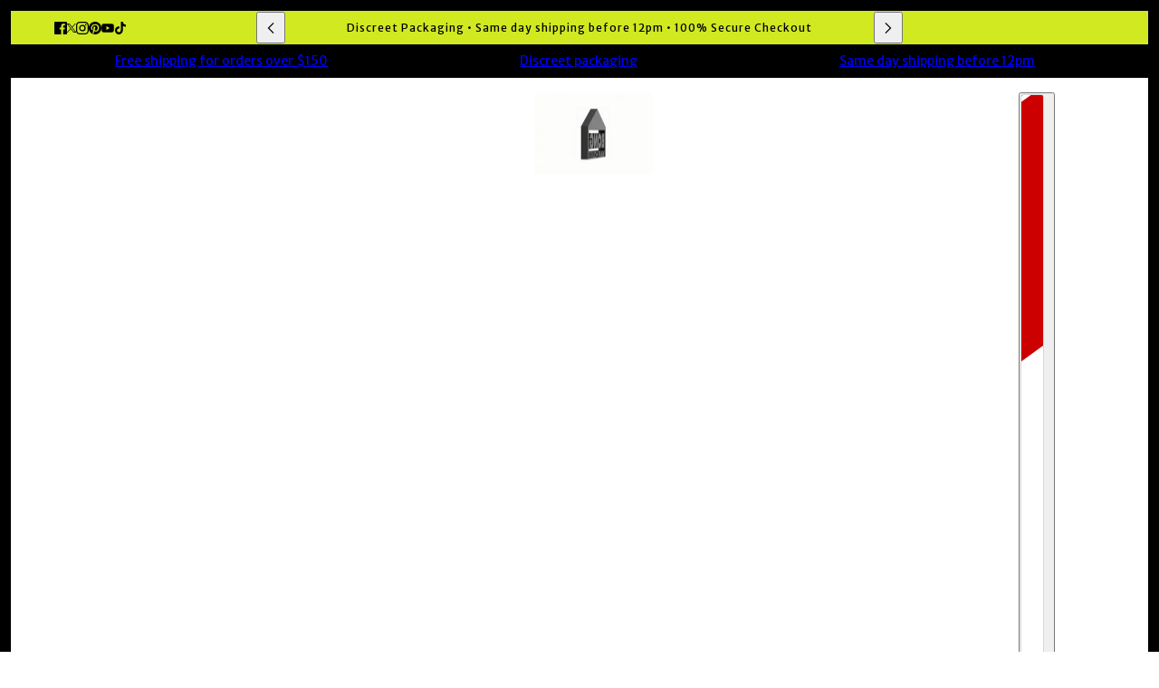

--- FILE ---
content_type: text/css
request_url: https://www.bongwarehouse.com.au/cdn/shop/t/61/assets/custom.css?v=38624128956158288791761462688
body_size: -140
content:
.section--product-page .main-product--root .main-product--wrapper .product--breadcrumbs ul.breadcrumbs--root{justify-content:left}.template--product .breadcrumbs--root{padding:12px 48px}.section--product-page .main-product--root{padding:10px 48px}.collection--header--heading{max-width:100%!important;width:100%;text-align:center}.collection--header--heading .collection-description{max-width:650px;margin:auto}.template--collection .breadcrumbs--root{padding:0 0 16px;justify-content:center}.collection--header--heading .description-content{padding-top:2px}.sublink-container{padding:10px}.sub-category-container .category-name a:hover{transform:scale(1.04)}.featured-content--title h2{line-height:normal}.sub-category-container{display:flex;row-gap:30px;margin:0 auto;justify-content:center;flex-wrap:wrap}.sublink-container::-webkit-scrollbar{display:none}.sub-category-container .category-name a{border-radius:6px;display:block;text-align:center;transition:all .3s ease-in-out}.sub-category-container .category-name.active a{background-color:#000;color:#fff}.sub-category-container img.collection-image{display:block}.sub-category-container .category-image img{position:absolute;left:0;top:0;width:100%;height:100%;object-fit:cover}.sub-category-container .category-image{position:relative;aspect-ratio:2/2;margin-bottom:10px}.sub-category-container .category-name{width:10%;flex:0 0 10%;padding:0 13px}@media (max-width: 1024px){.sub-category-container .category-name{width:20%;flex:0 0 20%}}@media (max-width: 767px){.sub-category-container .category-name{width:33.33%;flex:0 0 33.33%}.sub-category-container .category-name a{font-size:12px;line-height:normal}}@media (max-width: 575px){.sub-category-container .category-name{width:50%;flex:0 0 50%}.template--product .breadcrumbs--root{padding:12px}}@media (max-width: 400px){.sub-category-container .category-name{padding:0 9px}}
/*# sourceMappingURL=/cdn/shop/t/61/assets/custom.css.map?v=38624128956158288791761462688 */


--- FILE ---
content_type: text/javascript
request_url: https://www.bongwarehouse.com.au/cdn/shop/t/61/assets/custom.js?v=19819502903678629841761462689
body_size: -454
content:
$(document).ready(function(){$(".sub-category-container").slick({infinite:!1,slidesToShow:10,slidesToScroll:1,arrows:!1,responsive:[{breakpoint:1024,settings:{slidesToShow:4,slidesToScroll:1,infinite:!1,dots:!1,arrows:!1}},{breakpoint:600,settings:{slidesToShow:3,slidesToScroll:2,arrows:!1}},{breakpoint:400,settings:{slidesToShow:3,slidesToScroll:1,arrows:!1}}]})});
//# sourceMappingURL=/cdn/shop/t/61/assets/custom.js.map?v=19819502903678629841761462689
